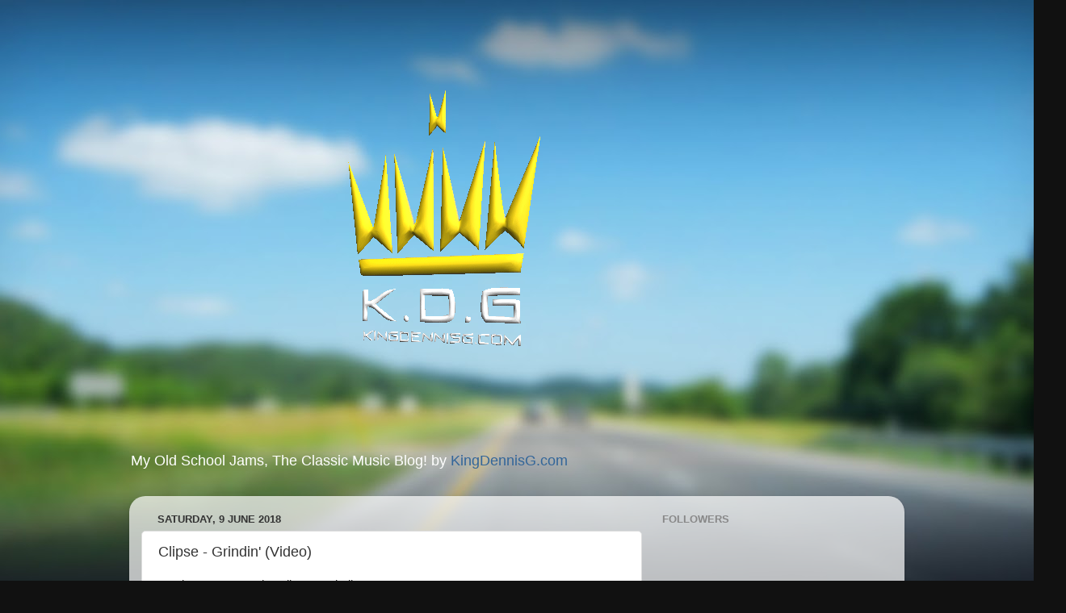

--- FILE ---
content_type: text/html; charset=utf-8
request_url: https://www.google.com/recaptcha/api2/aframe
body_size: 267
content:
<!DOCTYPE HTML><html><head><meta http-equiv="content-type" content="text/html; charset=UTF-8"></head><body><script nonce="5S5u5AKOG5a0hY9m2BXobQ">/** Anti-fraud and anti-abuse applications only. See google.com/recaptcha */ try{var clients={'sodar':'https://pagead2.googlesyndication.com/pagead/sodar?'};window.addEventListener("message",function(a){try{if(a.source===window.parent){var b=JSON.parse(a.data);var c=clients[b['id']];if(c){var d=document.createElement('img');d.src=c+b['params']+'&rc='+(localStorage.getItem("rc::a")?sessionStorage.getItem("rc::b"):"");window.document.body.appendChild(d);sessionStorage.setItem("rc::e",parseInt(sessionStorage.getItem("rc::e")||0)+1);localStorage.setItem("rc::h",'1769541272845');}}}catch(b){}});window.parent.postMessage("_grecaptcha_ready", "*");}catch(b){}</script></body></html>